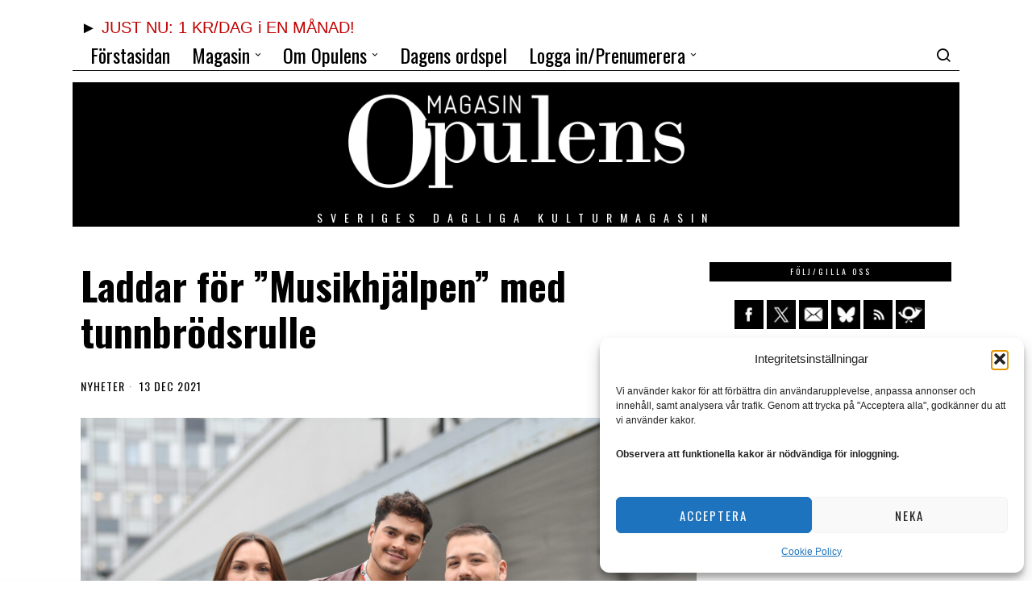

--- FILE ---
content_type: text/css
request_url: https://www.opulens.se/wp-content/cache/wpfc-minified/qvwa21ky/815x9.css
body_size: 212
content:
@font-face {
font-family: "icon56";
src: url(//www.opulens.se/wp-content/themes/fox/css56/icons56-v68/icon56.ttf?2ii130) format("truetype"), url(//www.opulens.se/wp-content/themes/fox/css56/icons56-v68/icon56.woff?2ii130) format("woff"), url(//www.opulens.se/wp-content/themes/fox/css56/icons56-v68/icon56.svg?2ii130#icon56) format("svg");
font-weight: normal;
font-style: normal;
font-display: swap;
}

--- FILE ---
content_type: text/css
request_url: https://www.opulens.se/wp-content/cache/wpfc-minified/d5mjajeg/815x9.css
body_size: 4822
content:
@charset "UTF-8";
 [aria-label][role~=tooltip] {
position: relative;
}
[aria-label][role~=tooltip]:before, [aria-label][role~=tooltip]:after {
transform: translate3d(0, 0, 0);
backface-visibility: hidden;
will-change: transform;
opacity: 0;
pointer-events: none;
transition: all var(--microtip-transition-duration, 0.18s) var(--microtip-transition-easing, ease-in-out) var(--microtip-transition-delay, 0s);
position: absolute;
box-sizing: border-box;
z-index: 100000000;
transform-origin: top;
}
[aria-label][role~=tooltip]:before {
background-size: 100% auto !important;
content: "";
}
[aria-label][role~=tooltip]:after {
background: rgba(17, 17, 17, 0.9);
border-radius: 4px;
color: #fff;
content: attr(aria-label);
font-size: var(--microtip-font-size, 13px);
font-weight: var(--microtip-font-weight, normal);
text-transform: var(--microtip-text-transform, none);
padding: 0.5em 1em;
white-space: nowrap;
box-sizing: content-box;
}
[aria-label][role~=tooltip]:hover:before, [aria-label][role~=tooltip]:hover:after, [aria-label][role~=tooltip]:focus:before, [aria-label][role~=tooltip]:focus:after {
opacity: 1;
pointer-events: auto;
}
[role~=tooltip][data-microtip-position|=top]:before {
background: url(data:image/svg+xml;charset=utf-8,%3Csvg%20xmlns%3D%22http%3A//www.w3.org/2000/svg%22%20width%3D%2236px%22%20height%3D%2212px%22%3E%3Cpath%20fill%3D%22rgba%2817,%2017,%2017,%200.9%29%22%20transform%3D%22rotate%280%29%22%20d%3D%22M2.658,0.000%20C-13.615,0.000%2050.938,0.000%2034.662,0.000%20C28.662,0.000%2023.035,12.002%2018.660,12.002%20C14.285,12.002%208.594,0.000%202.658,0.000%20Z%22/%3E%3C/svg%3E) no-repeat;
height: 6px;
width: 18px;
margin-bottom: 5px;
}
[role~=tooltip][data-microtip-position|=top]:after {
margin-bottom: 11px;
}
[role~=tooltip][data-microtip-position|=top]:before {
transform: translate3d(-50%, 0, 0);
bottom: 100%;
left: 50%;
}
[role~=tooltip][data-microtip-position|=top]:hover:before {
transform: translate3d(-50%, -5px, 0);
}
[role~=tooltip][data-microtip-position|=top]:after {
transform: translate3d(-50%, 0, 0);
bottom: 100%;
left: 50%;
}
[role~=tooltip][data-microtip-position=top]:hover:after {
transform: translate3d(-50%, -5px, 0);
}
[role~=tooltip][data-microtip-position=top-left]:after {
transform: translate3d(calc(-100% + 16px), 0, 0);
bottom: 100%;
}
[role~=tooltip][data-microtip-position=top-left]:hover:after {
transform: translate3d(calc(-100% + 16px), -5px, 0);
}
[role~=tooltip][data-microtip-position=top-right]:after {
transform: translate3d(calc(0% - 16px), 0, 0);
bottom: 100%;
}
[role~=tooltip][data-microtip-position=top-right]:hover:after {
transform: translate3d(calc(0% - 16px), -5px, 0);
}
[role~=tooltip][data-microtip-position|=bottom]:before {
background: url(data:image/svg+xml;charset=utf-8,%3Csvg%20xmlns%3D%22http%3A//www.w3.org/2000/svg%22%20width%3D%2236px%22%20height%3D%2212px%22%3E%3Cpath%20fill%3D%22rgba%2817,%2017,%2017,%200.9%29%22%20transform%3D%22rotate%28180%2018%206%29%22%20d%3D%22M2.658,0.000%20C-13.615,0.000%2050.938,0.000%2034.662,0.000%20C28.662,0.000%2023.035,12.002%2018.660,12.002%20C14.285,12.002%208.594,0.000%202.658,0.000%20Z%22/%3E%3C/svg%3E) no-repeat;
height: 6px;
width: 18px;
margin-top: 5px;
margin-bottom: 0;
}
[role~=tooltip][data-microtip-position|=bottom]:after {
margin-top: 11px;
}
[role~=tooltip][data-microtip-position|=bottom]:before {
transform: translate3d(-50%, -10px, 0);
bottom: auto;
left: 50%;
top: 100%;
}
[role~=tooltip][data-microtip-position|=bottom]:hover:before {
transform: translate3d(-50%, 0, 0);
}
[role~=tooltip][data-microtip-position|=bottom]:after {
transform: translate3d(-50%, -10px, 0);
top: 100%;
left: 50%;
}
[role~=tooltip][data-microtip-position=bottom]:hover:after {
transform: translate3d(-50%, 0, 0);
}
[role~=tooltip][data-microtip-position=bottom-left]:after {
transform: translate3d(calc(-100% + 16px), -10px, 0);
top: 100%;
}
[role~=tooltip][data-microtip-position=bottom-left]:hover:after {
transform: translate3d(calc(-100% + 16px), 0, 0);
}
[role~=tooltip][data-microtip-position=bottom-right]:after {
transform: translate3d(calc(0% - 16px), -10px, 0);
top: 100%;
}
[role~=tooltip][data-microtip-position=bottom-right]:hover:after {
transform: translate3d(calc(0% - 16px), 0, 0);
}
[role~=tooltip][data-microtip-position=left]:before, [role~=tooltip][data-microtip-position=left]:after {
bottom: auto;
left: auto;
right: 100%;
top: 50%;
transform: translate3d(10px, -50%, 0);
}
[role~=tooltip][data-microtip-position=left]:before {
background: url(data:image/svg+xml;charset=utf-8,%3Csvg%20xmlns%3D%22http%3A//www.w3.org/2000/svg%22%20width%3D%2212px%22%20height%3D%2236px%22%3E%3Cpath%20fill%3D%22rgba%2817,%2017,%2017,%200.9%29%22%20transform%3D%22rotate%28-90%2018%2018%29%22%20d%3D%22M2.658,0.000%20C-13.615,0.000%2050.938,0.000%2034.662,0.000%20C28.662,0.000%2023.035,12.002%2018.660,12.002%20C14.285,12.002%208.594,0.000%202.658,0.000%20Z%22/%3E%3C/svg%3E) no-repeat;
height: 18px;
width: 6px;
margin-right: 5px;
margin-bottom: 0;
}
[role~=tooltip][data-microtip-position=left]:after {
margin-right: 11px;
}
[role~=tooltip][data-microtip-position=left]:hover:before, [role~=tooltip][data-microtip-position=left]:hover:after {
transform: translate3d(0, -50%, 0);
}
[role~=tooltip][data-microtip-position=right]:before, [role~=tooltip][data-microtip-position=right]:after {
bottom: auto;
left: 100%;
top: 50%;
transform: translate3d(-10px, -50%, 0);
}
[role~=tooltip][data-microtip-position=right]:before {
background: url(data:image/svg+xml;charset=utf-8,%3Csvg%20xmlns%3D%22http%3A//www.w3.org/2000/svg%22%20width%3D%2212px%22%20height%3D%2236px%22%3E%3Cpath%20fill%3D%22rgba%2817,%2017,%2017,%200.9%29%22%20transform%3D%22rotate%2890%206%206%29%22%20d%3D%22M2.658,0.000%20C-13.615,0.000%2050.938,0.000%2034.662,0.000%20C28.662,0.000%2023.035,12.002%2018.660,12.002%20C14.285,12.002%208.594,0.000%202.658,0.000%20Z%22/%3E%3C/svg%3E) no-repeat;
height: 18px;
width: 6px;
margin-bottom: 0;
margin-left: 5px;
}
[role~=tooltip][data-microtip-position=right]:after {
margin-left: 11px;
}
[role~=tooltip][data-microtip-position=right]:hover:before, [role~=tooltip][data-microtip-position=right]:hover:after {
transform: translate3d(0, -50%, 0);
}
[role~=tooltip][data-microtip-size=small]:after {
white-space: initial;
width: 80px;
}
[role~=tooltip][data-microtip-size=medium]:after {
white-space: initial;
width: 150px;
}
[role~=tooltip][data-microtip-size=large]:after {
white-space: initial;
width: 260px;
}
.scrollup56,
.site-footer,
.footer_sidebar56,
.footer_bottom56,
.widget,
.fox-error,
.blog56__sep__line,
#demo-bar,
.pagination56 {
display: block;
} .color-accent {
color: var(--accent-color);
}
.bg-accent {
background: var(--accent-color);
}
.font-body {
font-family: var(--font-body);
}
.font-heading {
font-family: var(--font-heading);
}
.font-nav {
font-family: var(--font-nav);
}
.fox-error {
display: inline-block;
border: 1px dashed #ddd;
color: #333;
background: #f0f0f0;
margin: 0;
font-size: 14px;
line-height: 1.4;
text-transform: none;
letter-spacing: 0;
font-family: Arial, sans-serif;
border-radius: 4px;
padding: 4px 8px;
}
.fox-error a {
color: inherit;
font-weight: bold;
transition: all 0.2s;
display: inline !important;
text-transform: none !important;
letter-spacing: 0 !important;
font-size: inherit !important;
text-decoration: underline;
}
.fox-error a:hover {
text-decoration: none;
} .entry-content > p:last-child,
.entry-content > h2:last-child,
.entry-content > h3:last-child,
.entry-content > h4:last-child,
.entry-content > h5 > blockquote:last-child,
.entry-content > h5 > .wp-block-quote.is-large:last-child,
.entry-content > h5 > .wp-block-quote.is-style-large:last-child,
.entry-content > figure:last-child,
.entry-content > .wp-caption:last-child {
margin-bottom: 0;
}
h1 {
font-size: 42px;
font-size: 2.625em;
}
h2 {
font-size: 33px;
font-size: 2.0625em;
}
h3 {
font-size: 26px;
font-size: 1.625em;
}
h4 {
font-size: 20px;
font-size: 1.25em;
}
h5 {
font-size: 16px;
font-size: 1em;
}
h6 {
font-size: 0.9em;
} .wp-block-video video {
width: 100%;
}
iframe {
display: block;
max-width: 100%;
}
.wi-self-hosted-sc .wp-video {
width: 100% !important;
}
.media-container {
display: block;
position: relative;
}
.media-container iframe {
width: 100% !important;
}
.media-container .media-container iframe[src*=youtu] {
aspect-ratio: 16/9;
width: 100%;
height: 100%;
}
.media-container .wp-video {
width: 100% !important;
padding-bottom: 56.25%;
overflow: hidden;
}
.media-container .wp-video > * {
position: absolute;
top: 0;
left: 0;
bottom: 0;
right: 0;
}
.media-container .wp-video > video {
opacity: 0;
visibility: hidden;
} html .mejs-controls .mejs-time-rail .mejs-time-current {
background: var(--accent-color);
} table {
width: 100%;
border: 1px solid var(--border-color);
border-collapse: collapse;
}
td, th {
border: 1px solid var(--border-color);
padding: 0.5em;
} blockquote, .wp-block-quote.is-large,
.wp-block-quote.is-style-large {
font-weight: inherit;
position: relative;
margin: 1em auto;
padding: 1.25em 1em 1.25em;
font-size: 1.25em;
text-align: left;
line-height: 1.5;
display: block;
clear: both;
-moz-column-span: all;
column-span: all;
border: 0 solid;
}
blockquote p, .wp-block-quote.is-large p,
.wp-block-quote.is-style-large p {
margin: 0 0 0.7em;
}
blockquote p:last-child, .wp-block-quote.is-large p:last-child,
.wp-block-quote.is-style-large p:last-child {
margin-bottom: 0;
}
blockquote:before, .wp-block-quote.is-large:before,
.wp-block-quote.is-style-large:before {
content: "";
display: none;
z-index: 20;
text-align: center;
z-index: 20;
line-height: 1;
background: url(//www.opulens.se/wp-content/themes/fox/images/quote.webp) center center no-repeat;
background-size: 100%;
width: 90px;
height: 60px;
margin: 0 0 20px;
width: 50px;
height: 40px;
}
@media only screen and (max-width: 840px) {
blockquote:before, .wp-block-quote.is-large:before,
.wp-block-quote.is-style-large:before {
width: 40px;
height: 32px;
}
}
@media only screen and (max-width: 600px) {
blockquote:before, .wp-block-quote.is-large:before,
.wp-block-quote.is-style-large:before {
width: 30px;
height: 24px;
}
}
blockquote cite, .wp-block-quote.is-large cite,
.wp-block-quote.is-style-large cite {
display: block;
font-family: Arial, sans-serif;
font-size: 11px;
text-transform: uppercase;
letter-spacing: 1px;
font-style: normal;
text-align: inherit;
font-weight: normal;
margin-top: 1.5em;
}
blockquote cite:before, .wp-block-quote.is-large cite:before,
.wp-block-quote.is-style-large cite:before {
content: "—";
margin-right: 0.5em;
}
blockquote.align-left, .align-left.wp-block-quote.is-large,
.align-left.wp-block-quote.is-style-large {
text-align: left;
float: left;
margin: 0 2.5em 1.25em 0;
max-width: 50%;
padding-right: 0;
padding-left: 0;
}
blockquote.align-left:before, .align-left.wp-block-quote.is-large:before,
.align-left.wp-block-quote.is-style-large:before {
left: 0;
margin-left: 0;
}
blockquote.align-right, .align-right.wp-block-quote.is-large,
.align-right.wp-block-quote.is-style-large {
text-align: right;
float: right;
margin: 0 0 2.5em 1.25em;
max-width: 50%;
padding-right: 0;
padding-left: 0;
}
blockquote.align-right:before, .align-right.wp-block-quote.is-large:before,
.align-right.wp-block-quote.is-style-large:before {
left: auto;
right: 0;
margin-left: 0;
}
.style--blockquote--icon-2 blockquote:before, .style--blockquote--icon-2 .wp-block-quote.is-large:before,
.style--blockquote--icon-2 .wp-block-quote.is-style-large:before {
background-image: url(//www.opulens.se/wp-content/themes/fox/images/quote2.webp);
}
.style--blockquote--icon-3 blockquote:before, .style--blockquote--icon-3 .wp-block-quote.is-large:before,
.style--blockquote--icon-3 .wp-block-quote.is-style-large:before {
background-image: url(//www.opulens.se/wp-content/themes/fox/images/quote3.webp);
}
.style--blockquote--icon-4 blockquote:before, .style--blockquote--icon-4 .wp-block-quote.is-large:before,
.style--blockquote--icon-4 .wp-block-quote.is-style-large:before {
background-image: url(//www.opulens.se/wp-content/themes/fox/images/quote4.webp);
} .no-webp blockquote:before, .no-webp .wp-block-quote.is-large:before,
.no-webp .wp-block-quote.is-style-large:before {
background-image: url(//www.opulens.se/wp-content/themes/fox/images/quote.png);
}
.no-webp .style--blockquote--icon-2 blockquote:before, .no-webp .style--blockquote--icon-2 .wp-block-quote.is-large:before,
.no-webp .style--blockquote--icon-2 .wp-block-quote.is-style-large:before {
background-image: url(//www.opulens.se/wp-content/themes/fox/images/quote2.png);
}
.no-webp .style--blockquote--icon-3 blockquote:before, .no-webp .style--blockquote--icon-3 .wp-block-quote.is-large:before,
.no-webp .style--blockquote--icon-3 .wp-block-quote.is-style-large:before {
background-image: url(//www.opulens.se/wp-content/themes/fox/images/quote3.png);
}
.no-webp .style--blockquote--icon-4 blockquote:before, .no-webp .style--blockquote--icon-4 .wp-block-quote.is-large:before,
.no-webp .style--blockquote--icon-4 .wp-block-quote.is-style-large:before {
background-image: url(//www.opulens.se/wp-content/themes/fox/images/quote4.png);
}
.style--blockquote-above blockquote, .style--blockquote-above .wp-block-quote.is-large,
.style--blockquote-above .wp-block-quote.is-style-large {
padding-top: 0;
padding-bottom: 0;
}
.style--blockquote-above blockquote:before, .style--blockquote-above .wp-block-quote.is-large:before,
.style--blockquote-above .wp-block-quote.is-style-large:before {
display: inline-block;
}
.style--blockquote-overlay blockquote, .style--blockquote-overlay .wp-block-quote.is-large,
.style--blockquote-overlay .wp-block-quote.is-style-large {
position: relative;
}
.style--blockquote-overlay blockquote:before, .style--blockquote-overlay .wp-block-quote.is-large:before,
.style--blockquote-overlay .wp-block-quote.is-style-large:before {
display: block;
position: absolute;
opacity: 0.1;
top: 0;
left: -30px;
width: 100px;
height: 100px;
}
@media only screen and (max-width: 600px) {
blockquote, .wp-block-quote.is-large,
.wp-block-quote.is-style-large {
font-size: 1.1em;
}
blockquote.align-left, .align-left.wp-block-quote.is-large,
.align-left.wp-block-quote.is-style-large, blockquote.align-right, .align-right.wp-block-quote.is-large,
.align-right.wp-block-quote.is-style-large {
margin-left: 0 !important;
margin-right: 0 !important;
text-align: center;
float: none;
clear: both;
width: 100%;
max-width: 100%;
padding-right: 1em;
padding-left: 1em;
}
blockquote.align-left:before, .align-left.wp-block-quote.is-large:before,
.align-left.wp-block-quote.is-style-large:before, blockquote.align-right:before, .align-right.wp-block-quote.is-large:before,
.align-right.wp-block-quote.is-style-large:before {
left: 50%;
right: auto;
margin-left: -24px;
}
}  .size-auto,
.size-full,
.size-large,
.size-medium,
.size-thumbnail {
max-width: 100%;
height: auto;
}
.wp-block-image,
.wp-block-gallery {
margin-top: 2em !important;
margin-bottom: 2em !important;
}
.wp-block-image:first-child,
.wp-block-gallery:first-child {
margin-top: 0 !important;
}
.wp-block-gallery.has-nested-images figure.wp-block-image:not(#individual-image) {
margin: 0 !important;
}
.wp-block-gallery .blocks-gallery-caption {
text-align: center;
}
.wp-block-image .alignleft {
margin-right: 2em !important;
text-align: left;
}
.wp-block-image .alignright {
margin-left: 2em !important;
text-align: right;
} .alignleft,
a img.alignleft {
margin: 0.3em 2.25em 1.8em 0;
float: left;
}
.alignleft figcaption,
.align-left figcaption {
text-align: left !important;
} .alignright,
a img.alignright {
margin: 0.3em 0 2.25em 1.8em;
float: right;
}
.alignright figcaption,
.align-right figcaption {
text-align: right !important;
} .aligncenter {
clear: both;
text-align: center;
}
.aligncenter::after {
clear: both;
content: "";
display: table;
}
.aligncenter,
a img.aligncenter {
display: block;
margin: 1em auto 1.25em;
} .alignnone {
margin: 2em 0;
}
.wp-caption {
border: none;
max-width: 100%; }
.wp-caption.alignnone {
margin: 1.5em 0;
}
.wp-caption.alignleft {
margin: 0.3em 3em 1.6em 0;
}
.wp-caption.alignright {
margin: 0.3em 0 1.6em 3em;
}
@media only screen and (max-width: 600px) {
.wp-caption.alignleft {
margin-right: 1em;
margin-bottom: 1em;
}
.wp-caption.alignright {
margin-left: 1em;
margin-bottom: 1em;
}
}
.wp-caption.aligncenter {
margin: 0 auto 28px;
text-align: center;
}
.wp-caption img {
border: 0 none;
height: auto;
margin: 0;
max-width: 100%;
padding: 0;
width: auto;
}
.gallery-caption {
margin: 0;
font-size: 0.88em;
padding-top: 1em;
line-height: 1.5;
}
.gallery-caption a {
color: inherit;
text-decoration: none;
border-bottom: 1px solid;
transition: all 0.15s;
}
.gallery-caption a:hover {
text-decoration: none;
border-bottom-color: transparent;
} .entry-content p a[href$=".jpg"], .entry-content p a[href$=".png"], .entry-content p a[href$=".jpeg"], .entry-content p a[href$=".webp"], .entry-content p a[href$=".gif"], .entry-content p a[href$=".JPG"], .entry-content p a[href$=".PNG"], .entry-content p a[href$=".JPEG"], .entry-content p a[href$=".WEBP"], .entry-content p a[href$=".GIF"] {
display: inline;
} .has-media-on-the-right.wp-block-media-text .wp-block-media-text__content {
padding-left: 0;
}
.has-media-on-the-left.wp-block-media-text .wp-block-media-text__content {
padding-right: 0;
} .gallery {
display: flex;
flex-flow: row wrap;
margin: 0 -8px 24px;
}
.gallery-item {
display: block;
text-align: center;
padding: 8px;
margin: 0;
}
.gallery-columns-2 .gallery-item {
width: 50%;
}
.gallery-columns-3 .gallery-item {
width: 33.33%;
}
.gallery-columns-4 .gallery-item {
width: 25%;
}
.gallery-columns-5 .gallery-item {
width: 20%;
}
.gallery-columns-6 .gallery-item {
width: 16.66%;
}
.gallery-columns-7 .gallery-item {
width: 14.28%;
}
.gallery-columns-8 .gallery-item {
width: 12.5%;
}
.gallery-columns-9 .gallery-item {
width: 11.11%;
}
.gallery-columns-10 .gallery-item {
width: 10%;
}
.gallery-icon {
transition: all 0.1s ease;
}
.gallery-icon:hover {
transform: translate(0, -2px);
}
.widget .gallery {
margin-top: 8px;
margin-bottom: 8px;
}
@media only screen and (max-width: 840px) {
.gallery-columns-7 .gallery-item,
.gallery-columns-8 .gallery-item,
.gallery-columns-9 .gallery-item,
.gallery-columns-10 .gallery-item {
width: 20%;
}
}
@media only screen and (max-width: 600px) {
.gallery-columns-5 .gallery-item,
.gallery-columns-6 .gallery-item {
width: 33.33%;
}
.gallery-columns-7 .gallery-item,
.gallery-columns-8 .gallery-item,
.gallery-columns-9 .gallery-item,
.gallery-columns-10 .gallery-item {
width: 25%;
}
} address {
font-style: italic;
margin: 0 0 1.6em;
}
hr {
border-top: 1px solid;
border-bottom: 0;
margin: 1em 0;
}
code,
kbd,
tt,
var,
samp,
pre {
font-family: Inconsolata, monospace;
-webkit-hyphens: none;
hyphens: none;
}
pre {
background-color: transparent;
background-color: rgba(0, 0, 0, 0.07);
border: 0;
line-height: 1.6;
margin-bottom: 1.6em;
max-width: 100%;
overflow: auto;
padding: 1.2em;
white-space: pre;
white-space: pre-wrap;
word-wrap: break-word;
}
mark {
background: #ffd;
padding: 0 5px;
}
.wp-block-separator {
display: block;
clear: both;
margin: 2em 0;
}
.wp-block-separator::after {
clear: both;
content: "";
display: table;
}
.wp-block-column > *:last-child {
margin-bottom: 0;
} .wp-block-cover,
.wp-block-cover-image {
margin-bottom: 1em;
} .wp-block-embed {
overflow: hidden;
}
.wp-block-embed figcaption {
text-align: center;
}
.wp-block-embed__wrapper blockquote, .wp-block-embed__wrapper .wp-block-quote.is-large,
.wp-block-embed__wrapper .wp-block-quote.is-style-large {
border: 0 !important;
}
.wp-block-embed__wrapper blockquote:before, .wp-block-embed__wrapper .wp-block-quote.is-large:before,
.wp-block-embed__wrapper .wp-block-quote.is-style-large:before {
display: none !important;
}
.wp-block-embed-twitter .twitter-tweet-rendered {
margin-left: auto !important;
margin-right: auto !important;
}
.wp-block-embed-instagram iframe {
margin-left: auto !important;
margin-right: auto !important;
} .tiktok-embed {
border: 0 !important;
}
.tiktok-embed:before {
display: none !important;
} body .fluid-width-video-wrapper object.wp-block-file__embed {
position: static;
} .wp-block-embed-spotify iframe {
width: 100%;
} .blocks-gallery-item a {
border: 0 !important;
}
.blocks-gallery-item figure {
position: relative;
overflow: hidden;
}
.blocks-gallery-item figcaption {
transition: all 0.2s ease-out;
opacity: 0;
visibility: hidden;
}
.blocks-gallery-item figure:hover figcaption {
opacity: 1;
visibility: visible;
} .wp-block-quote.is-large,
.wp-block-quote.is-style-large {
font-size: 1.5em;
}
.wp-block-quote.is-large p,
.wp-block-quote.is-style-large p {
font-style: normal;
font-size: 1em;
}
.wp-block-quote.is-large cite,
.wp-block-quote.is-large footer,
.wp-block-quote.is-style-large cite,
.wp-block-quote.is-style-large footer {
text-align: center;
font-size: 0.85em;
} .wp-block-button__link.is-style-default, .wp-block-button__link.is-style-squared {
border-bottom: 0 !important;
} .wp-block-cover-text {
font-family: var(--font-heading);
}
.wp-block-cover__inner-container {
font-weight: 300;
}
.wp-block-cover__inner-container > *:last-child {
margin-bottom: 0;
} .pagination56 {
display: flex;
justify-content: center;
align-items: center;
flex-flow: row wrap;
margin: 30px 0 0;
font-family: var(--font-heading);
}
@media only screen and (max-width: 600px) {
.pagination56 {
margin-top: 10px;
}
}
.pagination56 .page-numbers {
display: flex;
justify-content: center;
align-content: center;
align-items: center;
color: inherit;
width: 32px;
height: 32px;
text-align: center;
font-size: 16px;
border: 0 solid;
transition: all 0.2s ease-out;
}
.pagination56 .page-numbers + .page-numbers {
margin-left: 5px;
}
.pagination56 .page-numbers.current {
color: #999;
}
.pagination56 .page-numbers.next, .pagination56 .page-numbers.prev {
width: auto;
padding: 0 15px;
background: none;
color: inherit;
border: 0;
}
.pagination56 .page-numbers.next:hover, .pagination56 .page-numbers.prev:hover {
color: inherit;
background: none;
} [aria-label][role~=tooltip]::after, [aria-label][role~=tooltip]::before {
display: none !important;
}
.fox56_tooltip {
position: fixed;
top: auto;
left: auto;
bottom: auto;
right: auto;
display: inline-block;
pointer-events: none;
z-index: 99999999;
background: rgba(17, 17, 17, 0.9);
border-radius: 4px;
color: #ffffff;
padding: 0.4em 0.7em 0.3em;
white-space: nowrap;
box-sizing: content-box;
font-size: 13px;
}
.fox56_tooltip::before {
content: "";
position: absolute;
left: 0;
top: 0;
display: block;
border: 4px solid rgba(17, 17, 17, 0.9);
width: 8px;
height: 8px;
transform: rotate(-45deg);
}
.fox56_tooltip__top {
transform: translate(0, -6px);
}
.fox56_tooltip__top::before {
left: calc(50% - 4px);
top: calc(100% - 5px);
border-right-color: transparent;
border-top-color: transparent;
}
.fox56_tooltip__left {
transform: translate(-6px, 0);
}
.fox56_tooltip__left::before {
left: calc(100% - 5px);
top: calc(50% - 4px);
border-left-color: transparent;
border-top-color: transparent;
}
.fox56_tooltip__bottom {
transform: translate(0, 6px);
}
.fox56_tooltip__bottom::before {
left: calc(50% - 4px);
top: -3px;
border-left-color: transparent;
border-bottom-color: transparent;
}
.fox56_tooltip__right {
transform: translate(6px, 0);
}
.fox56_tooltip__right::before {
left: -3px;
top: calc(50% - 4px);
border-right-color: transparent;
border-bottom-color: transparent;
}

--- FILE ---
content_type: text/css
request_url: https://www.opulens.se/wp-content/cache/wpfc-minified/87fpxwak/815x9.css
body_size: 1644
content:
.tooltipster-base { display: flex;
pointer-events: none; position: absolute;
}
.tooltipster-box { flex: 1 1 auto;
}
.tooltipster-content { box-sizing: border-box; max-height: 100%;
max-width: 100%;
overflow: hidden;
}
.tooltipster-ruler { bottom: 0;
left: 0;
overflow: hidden;
position: fixed;
right: 0;
top: 0;
visibility: hidden;
}   .tooltipster-fade {
opacity: 0;
-webkit-transition-property: opacity;
-moz-transition-property: opacity;
-o-transition-property: opacity;
-ms-transition-property: opacity;
transition-property: opacity;
}
.tooltipster-fade.tooltipster-show {
opacity: 1;
} .tooltipster-grow {
-webkit-transform: scale(0,0);
-moz-transform: scale(0,0);
-o-transform: scale(0,0);
-ms-transform: scale(0,0);
transform: scale(0,0);
-webkit-transition-property: -webkit-transform;
-moz-transition-property: -moz-transform;
-o-transition-property: -o-transform;
-ms-transition-property: -ms-transform;
transition-property: transform;
-webkit-backface-visibility: hidden;
}
.tooltipster-grow.tooltipster-show {
-webkit-transform: scale(1,1);
-moz-transform: scale(1,1);
-o-transform: scale(1,1);
-ms-transform: scale(1,1);
transform: scale(1,1);
-webkit-transition-timing-function: cubic-bezier(0.175, 0.885, 0.320, 1);
-webkit-transition-timing-function: cubic-bezier(0.175, 0.885, 0.320, 1.15);
-moz-transition-timing-function: cubic-bezier(0.175, 0.885, 0.320, 1.15);
-ms-transition-timing-function: cubic-bezier(0.175, 0.885, 0.320, 1.15);
-o-transition-timing-function: cubic-bezier(0.175, 0.885, 0.320, 1.15);
transition-timing-function: cubic-bezier(0.175, 0.885, 0.320, 1.15);
} .tooltipster-swing {
opacity: 0;
-webkit-transform: rotateZ(4deg);
-moz-transform: rotateZ(4deg);
-o-transform: rotateZ(4deg);
-ms-transform: rotateZ(4deg);
transform: rotateZ(4deg);
-webkit-transition-property: -webkit-transform, opacity;
-moz-transition-property: -moz-transform;
-o-transition-property: -o-transform;
-ms-transition-property: -ms-transform;
transition-property: transform;
}
.tooltipster-swing.tooltipster-show {
opacity: 1;
-webkit-transform: rotateZ(0deg);
-moz-transform: rotateZ(0deg);
-o-transform: rotateZ(0deg);
-ms-transform: rotateZ(0deg);
transform: rotateZ(0deg);
-webkit-transition-timing-function: cubic-bezier(0.230, 0.635, 0.495, 1);
-webkit-transition-timing-function: cubic-bezier(0.230, 0.635, 0.495, 2.4);
-moz-transition-timing-function: cubic-bezier(0.230, 0.635, 0.495, 2.4);
-ms-transition-timing-function: cubic-bezier(0.230, 0.635, 0.495, 2.4);
-o-transition-timing-function: cubic-bezier(0.230, 0.635, 0.495, 2.4);
transition-timing-function: cubic-bezier(0.230, 0.635, 0.495, 2.4);
} .tooltipster-fall {
-webkit-transition-property: top;
-moz-transition-property: top;
-o-transition-property: top;
-ms-transition-property: top;
transition-property: top;
-webkit-transition-timing-function: cubic-bezier(0.175, 0.885, 0.320, 1);
-webkit-transition-timing-function: cubic-bezier(0.175, 0.885, 0.320, 1.15);
-moz-transition-timing-function: cubic-bezier(0.175, 0.885, 0.320, 1.15);
-ms-transition-timing-function: cubic-bezier(0.175, 0.885, 0.320, 1.15);
-o-transition-timing-function: cubic-bezier(0.175, 0.885, 0.320, 1.15);
transition-timing-function: cubic-bezier(0.175, 0.885, 0.320, 1.15);
}
.tooltipster-fall.tooltipster-initial {
top: 0 !important;
}
.tooltipster-fall.tooltipster-show {
}
.tooltipster-fall.tooltipster-dying {
-webkit-transition-property: all;
-moz-transition-property: all;
-o-transition-property: all;
-ms-transition-property: all;
transition-property: all;
top: 0 !important;
opacity: 0;
} .tooltipster-slide {
-webkit-transition-property: left;
-moz-transition-property: left;
-o-transition-property: left;
-ms-transition-property: left;
transition-property: left;
-webkit-transition-timing-function: cubic-bezier(0.175, 0.885, 0.320, 1);
-webkit-transition-timing-function: cubic-bezier(0.175, 0.885, 0.320, 1.15);
-moz-transition-timing-function: cubic-bezier(0.175, 0.885, 0.320, 1.15);
-ms-transition-timing-function: cubic-bezier(0.175, 0.885, 0.320, 1.15);
-o-transition-timing-function: cubic-bezier(0.175, 0.885, 0.320, 1.15);
transition-timing-function: cubic-bezier(0.175, 0.885, 0.320, 1.15);
}
.tooltipster-slide.tooltipster-initial {
left: -40px !important;
}
.tooltipster-slide.tooltipster-show {
}
.tooltipster-slide.tooltipster-dying {
-webkit-transition-property: all;
-moz-transition-property: all;
-o-transition-property: all;
-ms-transition-property: all;
transition-property: all;
left: 0 !important;
opacity: 0;
}   @keyframes tooltipster-fading {
0% {
opacity: 0;
}
100% {
opacity: 1;
}
}
.tooltipster-update-fade {
animation: tooltipster-fading 400ms;
} @keyframes tooltipster-rotating {
25% {
transform: rotate(-2deg);
}
75% {
transform: rotate(2deg);
}
100% {
transform: rotate(0);
}
}
.tooltipster-update-rotate {
animation: tooltipster-rotating 600ms;
} @keyframes tooltipster-scaling {
50% {
transform: scale(1.1);
}
100% {
transform: scale(1);
}
}
.tooltipster-update-scale {
animation: tooltipster-scaling 600ms;
}  .tooltipster-sidetip .tooltipster-box {
background: #565656;
border: 2px solid black;
border-radius: 4px;
}
.tooltipster-sidetip.tooltipster-bottom .tooltipster-box {
margin-top: 8px;
}
.tooltipster-sidetip.tooltipster-left .tooltipster-box {
margin-right: 8px;
}
.tooltipster-sidetip.tooltipster-right .tooltipster-box {
margin-left: 8px;
}
.tooltipster-sidetip.tooltipster-top .tooltipster-box {
margin-bottom: 8px;
} .tooltipster-sidetip .tooltipster-content {
color: white;
line-height: 18px;
padding: 6px 14px;
} .tooltipster-sidetip .tooltipster-arrow {
overflow: hidden;
position: absolute;
}
.tooltipster-sidetip.tooltipster-bottom .tooltipster-arrow {
height: 10px; margin-left: -10px;
top: 0;
width: 20px;
}
.tooltipster-sidetip.tooltipster-left .tooltipster-arrow {
height: 20px;
margin-top: -10px;
right: 0; top: 0;
width: 10px;
}
.tooltipster-sidetip.tooltipster-right .tooltipster-arrow {
height: 20px;
margin-top: -10px;
left: 0; top: 0;
width: 10px;
}
.tooltipster-sidetip.tooltipster-top .tooltipster-arrow {
bottom: 0;
height: 10px;
margin-left: -10px;
width: 20px;
} .tooltipster-sidetip .tooltipster-arrow-background, .tooltipster-sidetip .tooltipster-arrow-border {
height: 0;
position: absolute;
width: 0;
} .tooltipster-sidetip .tooltipster-arrow-background {
border: 10px solid transparent;
}
.tooltipster-sidetip.tooltipster-bottom .tooltipster-arrow-background {
border-bottom-color: #565656;
left: 0;
top: 3px;
}
.tooltipster-sidetip.tooltipster-left .tooltipster-arrow-background {
border-left-color: #565656;
left: -3px;
top: 0;
}
.tooltipster-sidetip.tooltipster-right .tooltipster-arrow-background {
border-right-color: #565656;
left: 3px;
top: 0;
}
.tooltipster-sidetip.tooltipster-top .tooltipster-arrow-background {
border-top-color: #565656;
left: 0;
top: -3px;
} .tooltipster-sidetip .tooltipster-arrow-border {
border: 10px solid transparent;
left: 0;
top: 0;
}
.tooltipster-sidetip.tooltipster-bottom .tooltipster-arrow-border {
border-bottom-color: black;
}
.tooltipster-sidetip.tooltipster-left .tooltipster-arrow-border {
border-left-color: black;
}
.tooltipster-sidetip.tooltipster-right .tooltipster-arrow-border {
border-right-color: black;
}
.tooltipster-sidetip.tooltipster-top .tooltipster-arrow-border {
border-top-color: black;
} .tooltipster-sidetip .tooltipster-arrow-uncropped {
position: relative;
}
.tooltipster-sidetip.tooltipster-bottom .tooltipster-arrow-uncropped {
top: -10px;
}
.tooltipster-sidetip.tooltipster-right .tooltipster-arrow-uncropped {
left: -10px;
}
.tooltipster-sidetip.tooltipster-borderless .tooltipster-box{border:none;background:#1b1b1b;background:rgba(10,10,10,.9)}.tooltipster-sidetip.tooltipster-borderless.tooltipster-bottom .tooltipster-box{margin-top:8px}.tooltipster-sidetip.tooltipster-borderless.tooltipster-left .tooltipster-box{margin-right:8px}.tooltipster-sidetip.tooltipster-borderless.tooltipster-right .tooltipster-box{margin-left:8px}.tooltipster-sidetip.tooltipster-borderless.tooltipster-top .tooltipster-box{margin-bottom:8px}.tooltipster-sidetip.tooltipster-borderless .tooltipster-arrow{height:8px;margin-left:-8px;width:16px}.tooltipster-sidetip.tooltipster-borderless.tooltipster-left .tooltipster-arrow,.tooltipster-sidetip.tooltipster-borderless.tooltipster-right .tooltipster-arrow{height:16px;margin-left:0;margin-top:-8px;width:8px}.tooltipster-sidetip.tooltipster-borderless .tooltipster-arrow-background{display:none}.tooltipster-sidetip.tooltipster-borderless .tooltipster-arrow-border{border:8px solid transparent}.tooltipster-sidetip.tooltipster-borderless.tooltipster-bottom .tooltipster-arrow-border{border-bottom-color:#1b1b1b;border-bottom-color:rgba(10,10,10,.9)}.tooltipster-sidetip.tooltipster-borderless.tooltipster-left .tooltipster-arrow-border{border-left-color:#1b1b1b;border-left-color:rgba(10,10,10,.9)}.tooltipster-sidetip.tooltipster-borderless.tooltipster-right .tooltipster-arrow-border{border-right-color:#1b1b1b;border-right-color:rgba(10,10,10,.9)}.tooltipster-sidetip.tooltipster-borderless.tooltipster-top .tooltipster-arrow-border{border-top-color:#1b1b1b;border-top-color:rgba(10,10,10,.9)}.tooltipster-sidetip.tooltipster-borderless.tooltipster-bottom .tooltipster-arrow-uncropped{top:-8px}.tooltipster-sidetip.tooltipster-borderless.tooltipster-right .tooltipster-arrow-uncropped{left:-8px}
.tooltipster-sidetip.tooltipster-shadow .tooltipster-box{border:none;border-radius:5px;background:#fff;box-shadow:0 0 10px 6px rgba(0,0,0,.1)}.tooltipster-sidetip.tooltipster-shadow.tooltipster-bottom .tooltipster-box{margin-top:6px}.tooltipster-sidetip.tooltipster-shadow.tooltipster-left .tooltipster-box{margin-right:6px}.tooltipster-sidetip.tooltipster-shadow.tooltipster-right .tooltipster-box{margin-left:6px}.tooltipster-sidetip.tooltipster-shadow.tooltipster-top .tooltipster-box{margin-bottom:6px}.tooltipster-sidetip.tooltipster-shadow .tooltipster-content{color:#8d8d8d}.tooltipster-sidetip.tooltipster-shadow .tooltipster-arrow{height:6px;margin-left:-6px;width:12px}.tooltipster-sidetip.tooltipster-shadow.tooltipster-left .tooltipster-arrow,.tooltipster-sidetip.tooltipster-shadow.tooltipster-right .tooltipster-arrow{height:12px;margin-left:0;margin-top:-6px;width:6px}.tooltipster-sidetip.tooltipster-shadow .tooltipster-arrow-background{display:none}.tooltipster-sidetip.tooltipster-shadow .tooltipster-arrow-border{border:6px solid transparent}.tooltipster-sidetip.tooltipster-shadow.tooltipster-bottom .tooltipster-arrow-border{border-bottom-color:#fff}.tooltipster-sidetip.tooltipster-shadow.tooltipster-left .tooltipster-arrow-border{border-left-color:#fff}.tooltipster-sidetip.tooltipster-shadow.tooltipster-right .tooltipster-arrow-border{border-right-color:#fff}.tooltipster-sidetip.tooltipster-shadow.tooltipster-top .tooltipster-arrow-border{border-top-color:#fff}.tooltipster-sidetip.tooltipster-shadow.tooltipster-bottom .tooltipster-arrow-uncropped{top:-6px}.tooltipster-sidetip.tooltipster-shadow.tooltipster-right .tooltipster-arrow-uncropped{left:-6px}

--- FILE ---
content_type: text/css
request_url: https://www.opulens.se/wp-content/cache/wpfc-minified/6y0ftgmd/815x9.css
body_size: 1347
content:
div.infobox-right {
width:200px;	
float: right; 
background: #f0f0f0; 
margin: 5px; 
padding: 5px; 
}
div.infobox-left {
width:200px;	
float: left; 
background: #f0f0f0; 
margin: 5px; 
padding: 5px;	
}
@media screen and (max-width: 640px) { 
div.infobox-right,
div.infobox-left {
float: none;
margin-top: 10px;
margin-left: 0px;
clear: both;
width: 100%;
}
img.full-width {
width: 100%;
}
}
div.infobox-pc {
width: 200px;	
float: right; 
background: #f0f0f0; 
margin: 5px; 
padding: 5px; 
}
div.infobox-mobile {
background: #f0f0f0; 
margin: 5px; 
padding: 5px; 
display: none;
}
@media screen and (max-width: 640px) { 
div.infobox-pc {
display: none;
}
.wp-editor div.infobox-pc {
display: block;
}
div.infobox-mobile {
display: block;
}
}
.wp-editor div.infobox-mobile {
display: block;
}
div.infobox-wide {
background: #f0f0f0; 
padding: 5px; 
}
p.clearboth {
clear: both;
}
.gallery-header {  
-webkit-column-span: all;
-moz-column-span: all;
column-span: all;
clear: both;
}
.gallery-header-item {
float: left;
margin: 0 8px 8px 0;
max-width: 48%;
max-width: -webkit-calc(50% - 8px);
max-width:         calc(50% - 8px);
width: 240px;
font-weight: bold;
font-size: 18px;
}    ul#categorychecklist li#category-6948 label,
ul#categorychecklist li#category-11 label.selectit
{
color: #c0c0c0;
}
ul#categorychecklist li#category-1850 label.selectit,
ul#categorychecklist li#category-1849 label.selectit,
ul#categorychecklist li#category-592 label.selectit
{
color: rgb(68, 68, 68);
}
#formatdiv, #titlewrap {
display: block !important;
}

--- FILE ---
content_type: text/css
request_url: https://www.opulens.se/wp-content/cache/wpfc-minified/q7zx2ftd/815x9.css
body_size: 548
content:
div#pmpro_level-2 div#pmpro_level_cost p:first-of-type {
display: none;
}
div#pmpro_level-10 div#pmpro_level_cost p:first-of-type {
display: none;
}
div.pbSubmit {
background-color: #000000;
font-family: Lato,sans-serif;
}
div.opulens-premium-ad {
margin-bottom: 16px;
margin-top: 16px;
display: flex;
} table#pmpro_levels_table td:nth-child(2),
table#pmpro_levels_table th:nth-child(2)
{
display:none;
}
.opulens-paywall-container {
all: initial;
border: 1px solid black;
border-radius: 7px;
display: flex;
flex-direction: column;
padding: 1em;
font-size: 18px;
width: 500px;
margin-bottom: 2em;
}
.opulens-paywall-header {
font-family: "sans-serif",sans-serif;
text-align:center;
font-weight: bold;
font-size:24px;
margin-bottom:15px;
}